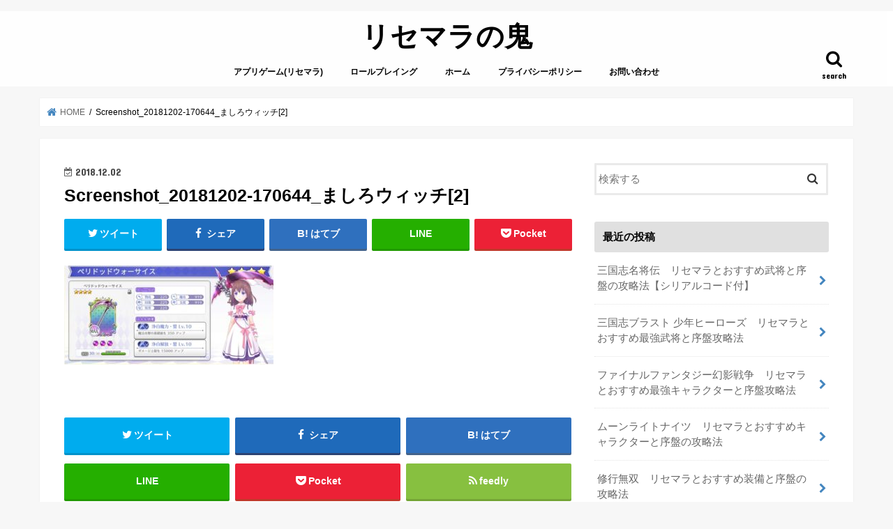

--- FILE ---
content_type: text/html; charset=UTF-8
request_url: https://goemon1018.com/%E3%81%BE%E3%81%97%E3%82%8D%E3%82%A6%E3%82%A3%E3%83%83%E3%83%81%E3%80%80%E3%83%AA%E3%82%BB%E3%83%9E%E3%83%A9%E3%81%A8%E3%81%8A%E3%81%99%E3%81%99%E3%82%81%E6%AD%A6%E5%99%A8%E3%81%A8%E3%81%8A%E3%81%99/screenshot_20181202-170644_%E3%81%BE%E3%81%97%E3%82%8D%E3%82%A6%E3%82%A3%E3%83%83%E3%83%812
body_size: 11450
content:
<!doctype html>
<!--[if lt IE 7]><html lang="ja"
	prefix="og: https://ogp.me/ns#"  class="no-js lt-ie9 lt-ie8 lt-ie7"><![endif]-->
<!--[if (IE 7)&!(IEMobile)]><html lang="ja"
	prefix="og: https://ogp.me/ns#"  class="no-js lt-ie9 lt-ie8"><![endif]-->
<!--[if (IE 8)&!(IEMobile)]><html lang="ja"
	prefix="og: https://ogp.me/ns#"  class="no-js lt-ie9"><![endif]-->
<!--[if gt IE 8]><!--> <html lang="ja"
	prefix="og: https://ogp.me/ns#"  class="no-js"><!--<![endif]-->

<head>
	<script async src="//pagead2.googlesyndication.com/pagead/js/adsbygoogle.js"></script> <script> (adsbygoogle = window.adsbygoogle || []).push({ google_ad_client: "ca-pub-2349235830920127", enable_page_level_ads: true }); </script>
	
<meta charset="utf-8">
<meta http-equiv="X-UA-Compatible" content="IE=edge">

<meta name="HandheldFriendly" content="True">
<meta name="MobileOptimized" content="320">
<meta name="viewport" content="width=device-width, initial-scale=1"/>


<link rel="pingback" href="https://goemon1018.com/xmlrpc.php">

<!--[if IE]>
<![endif]-->
<!--[if lt IE 9]>
<script src="//html5shiv.googlecode.com/svn/trunk/html5.js"></script>
<script src="//css3-mediaqueries-js.googlecode.com/svn/trunk/css3-mediaqueries.js"></script>
<![endif]-->




		<!-- All in One SEO 4.1.1.2 -->
		<title>Screenshot_20181202-170644_ましろウィッチ[2] | リセマラの鬼</title>
		<meta name="google-site-verification" content="c-jf8-awvn9lmhShqQ0ZOxX36RkhQLTixo3eSXe_JDw" />
		<meta property="og:site_name" content="リセマラの鬼 |" />
		<meta property="og:type" content="article" />
		<meta property="og:title" content="Screenshot_20181202-170644_ましろウィッチ[2] | リセマラの鬼" />
		<meta property="article:published_time" content="2018-12-02T09:59:13Z" />
		<meta property="article:modified_time" content="2018-12-02T09:59:13Z" />
		<meta name="twitter:card" content="summary" />
		<meta name="twitter:domain" content="goemon1018.com" />
		<meta name="twitter:title" content="Screenshot_20181202-170644_ましろウィッチ[2] | リセマラの鬼" />
		<meta name="google" content="nositelinkssearchbox" />
		<script type="application/ld+json" class="aioseo-schema">
			{"@context":"https:\/\/schema.org","@graph":[{"@type":"WebSite","@id":"https:\/\/goemon1018.com\/#website","url":"https:\/\/goemon1018.com\/","name":"\u30ea\u30bb\u30de\u30e9\u306e\u9b3c","publisher":{"@id":"https:\/\/goemon1018.com\/#organization"}},{"@type":"Organization","@id":"https:\/\/goemon1018.com\/#organization","name":"\u30ea\u30bb\u30de\u30e9\u306e\u9b3c","url":"https:\/\/goemon1018.com\/"},{"@type":"BreadcrumbList","@id":"https:\/\/goemon1018.com\/%e3%81%be%e3%81%97%e3%82%8d%e3%82%a6%e3%82%a3%e3%83%83%e3%83%81%e3%80%80%e3%83%aa%e3%82%bb%e3%83%9e%e3%83%a9%e3%81%a8%e3%81%8a%e3%81%99%e3%81%99%e3%82%81%e6%ad%a6%e5%99%a8%e3%81%a8%e3%81%8a%e3%81%99\/screenshot_20181202-170644_%e3%81%be%e3%81%97%e3%82%8d%e3%82%a6%e3%82%a3%e3%83%83%e3%83%812#breadcrumblist","itemListElement":[{"@type":"ListItem","@id":"https:\/\/goemon1018.com\/#listItem","position":"1","item":{"@id":"https:\/\/goemon1018.com\/#item","name":"\u30db\u30fc\u30e0","description":"\u30ea\u30bb\u30c3\u30c8\u30de\u30e9\u30bd\u30f3\u306f\u30a2\u30d7\u30ea\u30b2\u30fc\u30e0\u3067\u306f\u5f53\u305f\u308a\u524d\u3002\u7121\u8ab2\u91d1\u3067\u904a\u3076\u65b9\u306b\u306f\u7d76\u5bfe\u306b\u884c\u3063\u305f\u307b\u3046\u304c\u826f\u3044","url":"https:\/\/goemon1018.com\/"},"nextItem":"https:\/\/goemon1018.com\/%e3%81%be%e3%81%97%e3%82%8d%e3%82%a6%e3%82%a3%e3%83%83%e3%83%81%e3%80%80%e3%83%aa%e3%82%bb%e3%83%9e%e3%83%a9%e3%81%a8%e3%81%8a%e3%81%99%e3%81%99%e3%82%81%e6%ad%a6%e5%99%a8%e3%81%a8%e3%81%8a%e3%81%99\/screenshot_20181202-170644_%e3%81%be%e3%81%97%e3%82%8d%e3%82%a6%e3%82%a3%e3%83%83%e3%83%812#listItem"},{"@type":"ListItem","@id":"https:\/\/goemon1018.com\/%e3%81%be%e3%81%97%e3%82%8d%e3%82%a6%e3%82%a3%e3%83%83%e3%83%81%e3%80%80%e3%83%aa%e3%82%bb%e3%83%9e%e3%83%a9%e3%81%a8%e3%81%8a%e3%81%99%e3%81%99%e3%82%81%e6%ad%a6%e5%99%a8%e3%81%a8%e3%81%8a%e3%81%99\/screenshot_20181202-170644_%e3%81%be%e3%81%97%e3%82%8d%e3%82%a6%e3%82%a3%e3%83%83%e3%83%812#listItem","position":"2","item":{"@id":"https:\/\/goemon1018.com\/%e3%81%be%e3%81%97%e3%82%8d%e3%82%a6%e3%82%a3%e3%83%83%e3%83%81%e3%80%80%e3%83%aa%e3%82%bb%e3%83%9e%e3%83%a9%e3%81%a8%e3%81%8a%e3%81%99%e3%81%99%e3%82%81%e6%ad%a6%e5%99%a8%e3%81%a8%e3%81%8a%e3%81%99\/screenshot_20181202-170644_%e3%81%be%e3%81%97%e3%82%8d%e3%82%a6%e3%82%a3%e3%83%83%e3%83%812#item","name":"Screenshot_20181202-170644_\u307e\u3057\u308d\u30a6\u30a3\u30c3\u30c1[2]","url":"https:\/\/goemon1018.com\/%e3%81%be%e3%81%97%e3%82%8d%e3%82%a6%e3%82%a3%e3%83%83%e3%83%81%e3%80%80%e3%83%aa%e3%82%bb%e3%83%9e%e3%83%a9%e3%81%a8%e3%81%8a%e3%81%99%e3%81%99%e3%82%81%e6%ad%a6%e5%99%a8%e3%81%a8%e3%81%8a%e3%81%99\/screenshot_20181202-170644_%e3%81%be%e3%81%97%e3%82%8d%e3%82%a6%e3%82%a3%e3%83%83%e3%83%812"},"previousItem":"https:\/\/goemon1018.com\/#listItem"}]},{"@type":"Person","@id":"https:\/\/goemon1018.com\/author\/goemon1018#author","url":"https:\/\/goemon1018.com\/author\/goemon1018","name":"goemon1018","image":{"@type":"ImageObject","@id":"https:\/\/goemon1018.com\/%e3%81%be%e3%81%97%e3%82%8d%e3%82%a6%e3%82%a3%e3%83%83%e3%83%81%e3%80%80%e3%83%aa%e3%82%bb%e3%83%9e%e3%83%a9%e3%81%a8%e3%81%8a%e3%81%99%e3%81%99%e3%82%81%e6%ad%a6%e5%99%a8%e3%81%a8%e3%81%8a%e3%81%99\/screenshot_20181202-170644_%e3%81%be%e3%81%97%e3%82%8d%e3%82%a6%e3%82%a3%e3%83%83%e3%83%812#authorImage","url":"https:\/\/secure.gravatar.com\/avatar\/8478ea08de3b59bfa345a1cba756a619?s=96&d=mm&r=g","width":"96","height":"96","caption":"goemon1018"}},{"@type":"ItemPage","@id":"https:\/\/goemon1018.com\/%e3%81%be%e3%81%97%e3%82%8d%e3%82%a6%e3%82%a3%e3%83%83%e3%83%81%e3%80%80%e3%83%aa%e3%82%bb%e3%83%9e%e3%83%a9%e3%81%a8%e3%81%8a%e3%81%99%e3%81%99%e3%82%81%e6%ad%a6%e5%99%a8%e3%81%a8%e3%81%8a%e3%81%99\/screenshot_20181202-170644_%e3%81%be%e3%81%97%e3%82%8d%e3%82%a6%e3%82%a3%e3%83%83%e3%83%812#itempage","url":"https:\/\/goemon1018.com\/%e3%81%be%e3%81%97%e3%82%8d%e3%82%a6%e3%82%a3%e3%83%83%e3%83%81%e3%80%80%e3%83%aa%e3%82%bb%e3%83%9e%e3%83%a9%e3%81%a8%e3%81%8a%e3%81%99%e3%81%99%e3%82%81%e6%ad%a6%e5%99%a8%e3%81%a8%e3%81%8a%e3%81%99\/screenshot_20181202-170644_%e3%81%be%e3%81%97%e3%82%8d%e3%82%a6%e3%82%a3%e3%83%83%e3%83%812","name":"Screenshot_20181202-170644_\u307e\u3057\u308d\u30a6\u30a3\u30c3\u30c1[2] | \u30ea\u30bb\u30de\u30e9\u306e\u9b3c","inLanguage":"ja","isPartOf":{"@id":"https:\/\/goemon1018.com\/#website"},"breadcrumb":{"@id":"https:\/\/goemon1018.com\/%e3%81%be%e3%81%97%e3%82%8d%e3%82%a6%e3%82%a3%e3%83%83%e3%83%81%e3%80%80%e3%83%aa%e3%82%bb%e3%83%9e%e3%83%a9%e3%81%a8%e3%81%8a%e3%81%99%e3%81%99%e3%82%81%e6%ad%a6%e5%99%a8%e3%81%a8%e3%81%8a%e3%81%99\/screenshot_20181202-170644_%e3%81%be%e3%81%97%e3%82%8d%e3%82%a6%e3%82%a3%e3%83%83%e3%83%812#breadcrumblist"},"author":"https:\/\/goemon1018.com\/%e3%81%be%e3%81%97%e3%82%8d%e3%82%a6%e3%82%a3%e3%83%83%e3%83%81%e3%80%80%e3%83%aa%e3%82%bb%e3%83%9e%e3%83%a9%e3%81%a8%e3%81%8a%e3%81%99%e3%81%99%e3%82%81%e6%ad%a6%e5%99%a8%e3%81%a8%e3%81%8a%e3%81%99\/screenshot_20181202-170644_%e3%81%be%e3%81%97%e3%82%8d%e3%82%a6%e3%82%a3%e3%83%83%e3%83%812#author","creator":"https:\/\/goemon1018.com\/%e3%81%be%e3%81%97%e3%82%8d%e3%82%a6%e3%82%a3%e3%83%83%e3%83%81%e3%80%80%e3%83%aa%e3%82%bb%e3%83%9e%e3%83%a9%e3%81%a8%e3%81%8a%e3%81%99%e3%81%99%e3%82%81%e6%ad%a6%e5%99%a8%e3%81%a8%e3%81%8a%e3%81%99\/screenshot_20181202-170644_%e3%81%be%e3%81%97%e3%82%8d%e3%82%a6%e3%82%a3%e3%83%83%e3%83%812#author","datePublished":"2018-12-02T09:59:13+09:00","dateModified":"2018-12-02T09:59:13+09:00"}]}
		</script>
		<script type="text/javascript" >
			window.ga=window.ga||function(){(ga.q=ga.q||[]).push(arguments)};ga.l=+new Date;
			ga('create', "UA-111793370-1", 'auto');
			ga('send', 'pageview');
		</script>
		<script async src="https://www.google-analytics.com/analytics.js"></script>
		<!-- All in One SEO -->

<link rel='dns-prefetch' href='//ajax.googleapis.com' />
<link rel='dns-prefetch' href='//fonts.googleapis.com' />
<link rel='dns-prefetch' href='//maxcdn.bootstrapcdn.com' />
<link rel='dns-prefetch' href='//s.w.org' />
<link rel="alternate" type="application/rss+xml" title="リセマラの鬼 &raquo; フィード" href="https://goemon1018.com/feed" />
<link rel="alternate" type="application/rss+xml" title="リセマラの鬼 &raquo; コメントフィード" href="https://goemon1018.com/comments/feed" />
<link rel="alternate" type="application/rss+xml" title="リセマラの鬼 &raquo; Screenshot_20181202-170644_ましろウィッチ[2] のコメントのフィード" href="https://goemon1018.com/%e3%81%be%e3%81%97%e3%82%8d%e3%82%a6%e3%82%a3%e3%83%83%e3%83%81%e3%80%80%e3%83%aa%e3%82%bb%e3%83%9e%e3%83%a9%e3%81%a8%e3%81%8a%e3%81%99%e3%81%99%e3%82%81%e6%ad%a6%e5%99%a8%e3%81%a8%e3%81%8a%e3%81%99/screenshot_20181202-170644_%e3%81%be%e3%81%97%e3%82%8d%e3%82%a6%e3%82%a3%e3%83%83%e3%83%812/feed" />
		<script type="text/javascript">
			window._wpemojiSettings = {"baseUrl":"https:\/\/s.w.org\/images\/core\/emoji\/13.0.1\/72x72\/","ext":".png","svgUrl":"https:\/\/s.w.org\/images\/core\/emoji\/13.0.1\/svg\/","svgExt":".svg","source":{"concatemoji":"https:\/\/goemon1018.com\/wp-includes\/js\/wp-emoji-release.min.js"}};
			!function(e,a,t){var n,r,o,i=a.createElement("canvas"),p=i.getContext&&i.getContext("2d");function s(e,t){var a=String.fromCharCode;p.clearRect(0,0,i.width,i.height),p.fillText(a.apply(this,e),0,0);e=i.toDataURL();return p.clearRect(0,0,i.width,i.height),p.fillText(a.apply(this,t),0,0),e===i.toDataURL()}function c(e){var t=a.createElement("script");t.src=e,t.defer=t.type="text/javascript",a.getElementsByTagName("head")[0].appendChild(t)}for(o=Array("flag","emoji"),t.supports={everything:!0,everythingExceptFlag:!0},r=0;r<o.length;r++)t.supports[o[r]]=function(e){if(!p||!p.fillText)return!1;switch(p.textBaseline="top",p.font="600 32px Arial",e){case"flag":return s([127987,65039,8205,9895,65039],[127987,65039,8203,9895,65039])?!1:!s([55356,56826,55356,56819],[55356,56826,8203,55356,56819])&&!s([55356,57332,56128,56423,56128,56418,56128,56421,56128,56430,56128,56423,56128,56447],[55356,57332,8203,56128,56423,8203,56128,56418,8203,56128,56421,8203,56128,56430,8203,56128,56423,8203,56128,56447]);case"emoji":return!s([55357,56424,8205,55356,57212],[55357,56424,8203,55356,57212])}return!1}(o[r]),t.supports.everything=t.supports.everything&&t.supports[o[r]],"flag"!==o[r]&&(t.supports.everythingExceptFlag=t.supports.everythingExceptFlag&&t.supports[o[r]]);t.supports.everythingExceptFlag=t.supports.everythingExceptFlag&&!t.supports.flag,t.DOMReady=!1,t.readyCallback=function(){t.DOMReady=!0},t.supports.everything||(n=function(){t.readyCallback()},a.addEventListener?(a.addEventListener("DOMContentLoaded",n,!1),e.addEventListener("load",n,!1)):(e.attachEvent("onload",n),a.attachEvent("onreadystatechange",function(){"complete"===a.readyState&&t.readyCallback()})),(n=t.source||{}).concatemoji?c(n.concatemoji):n.wpemoji&&n.twemoji&&(c(n.twemoji),c(n.wpemoji)))}(window,document,window._wpemojiSettings);
		</script>
		<style type="text/css">
img.wp-smiley,
img.emoji {
	display: inline !important;
	border: none !important;
	box-shadow: none !important;
	height: 1em !important;
	width: 1em !important;
	margin: 0 .07em !important;
	vertical-align: -0.1em !important;
	background: none !important;
	padding: 0 !important;
}
</style>
	<link rel='stylesheet' id='wp-block-library-css'  href='https://goemon1018.com/wp-includes/css/dist/block-library/style.min.css' type='text/css' media='all' />
<link rel='stylesheet' id='contact-form-7-css'  href='https://goemon1018.com/wp-content/plugins/contact-form-7/includes/css/styles.css' type='text/css' media='all' />
<link rel='stylesheet' id='pz-linkcard-css'  href='//goemon1018.com/wp-content/uploads/pz-linkcard/style.css' type='text/css' media='all' />
<link rel='stylesheet' id='toc-screen-css'  href='https://goemon1018.com/wp-content/plugins/table-of-contents-plus/screen.min.css' type='text/css' media='all' />
<link rel='stylesheet' id='style-css'  href='https://goemon1018.com/wp-content/themes/jstork/style.css' type='text/css' media='all' />
<link rel='stylesheet' id='child-style-css'  href='https://goemon1018.com/wp-content/themes/jstork_custom/style.css' type='text/css' media='all' />
<link rel='stylesheet' id='slick-css'  href='https://goemon1018.com/wp-content/themes/jstork/library/css/slick.css' type='text/css' media='all' />
<link rel='stylesheet' id='shortcode-css'  href='https://goemon1018.com/wp-content/themes/jstork/library/css/shortcode.css' type='text/css' media='all' />
<link rel='stylesheet' id='gf_Concert-css'  href='//fonts.googleapis.com/css?family=Concert+One' type='text/css' media='all' />
<link rel='stylesheet' id='gf_Lato-css'  href='//fonts.googleapis.com/css?family=Lato' type='text/css' media='all' />
<link rel='stylesheet' id='fontawesome-css'  href='//maxcdn.bootstrapcdn.com/font-awesome/4.7.0/css/font-awesome.min.css' type='text/css' media='all' />
<link rel='stylesheet' id='remodal-css'  href='https://goemon1018.com/wp-content/themes/jstork/library/css/remodal.css' type='text/css' media='all' />
<link rel='stylesheet' id='animate-css'  href='https://goemon1018.com/wp-content/themes/jstork/library/css/animate.min.css' type='text/css' media='all' />
<script type='text/javascript' src='//ajax.googleapis.com/ajax/libs/jquery/1.12.4/jquery.min.js' id='jquery-js'></script>
<link rel="https://api.w.org/" href="https://goemon1018.com/wp-json/" /><link rel="alternate" type="application/json" href="https://goemon1018.com/wp-json/wp/v2/media/1230" /><link rel="EditURI" type="application/rsd+xml" title="RSD" href="https://goemon1018.com/xmlrpc.php?rsd" />
<link rel="wlwmanifest" type="application/wlwmanifest+xml" href="https://goemon1018.com/wp-includes/wlwmanifest.xml" /> 

<link rel='shortlink' href='https://goemon1018.com/?p=1230' />
<link rel="alternate" type="application/json+oembed" href="https://goemon1018.com/wp-json/oembed/1.0/embed?url=https%3A%2F%2Fgoemon1018.com%2F%25e3%2581%25be%25e3%2581%2597%25e3%2582%258d%25e3%2582%25a6%25e3%2582%25a3%25e3%2583%2583%25e3%2583%2581%25e3%2580%2580%25e3%2583%25aa%25e3%2582%25bb%25e3%2583%259e%25e3%2583%25a9%25e3%2581%25a8%25e3%2581%258a%25e3%2581%2599%25e3%2581%2599%25e3%2582%2581%25e6%25ad%25a6%25e5%2599%25a8%25e3%2581%25a8%25e3%2581%258a%25e3%2581%2599%2Fscreenshot_20181202-170644_%25e3%2581%25be%25e3%2581%2597%25e3%2582%258d%25e3%2582%25a6%25e3%2582%25a3%25e3%2583%2583%25e3%2583%25812" />
<link rel="alternate" type="text/xml+oembed" href="https://goemon1018.com/wp-json/oembed/1.0/embed?url=https%3A%2F%2Fgoemon1018.com%2F%25e3%2581%25be%25e3%2581%2597%25e3%2582%258d%25e3%2582%25a6%25e3%2582%25a3%25e3%2583%2583%25e3%2583%2581%25e3%2580%2580%25e3%2583%25aa%25e3%2582%25bb%25e3%2583%259e%25e3%2583%25a9%25e3%2581%25a8%25e3%2581%258a%25e3%2581%2599%25e3%2581%2599%25e3%2582%2581%25e6%25ad%25a6%25e5%2599%25a8%25e3%2581%25a8%25e3%2581%258a%25e3%2581%2599%2Fscreenshot_20181202-170644_%25e3%2581%25be%25e3%2581%2597%25e3%2582%258d%25e3%2582%25a6%25e3%2582%25a3%25e3%2583%2583%25e3%2583%25812&#038;format=xml" />
<style type="text/css">
body{color: #000000;}
a, #breadcrumb li.bc_homelink a::before, .authorbox .author_sns li a::before{color: #4486bf;}
a:hover{color: #d6551d;}
.article-footer .post-categories li a,.article-footer .tags a,.accordionBtn{  background: #4486bf;  border-color: #4486bf;}
.article-footer .tags a{color:#4486bf; background: none;}
.article-footer .post-categories li a:hover,.article-footer .tags a:hover,.accordionBtn.active{ background:#d6551d;  border-color:#d6551d;}
input[type="text"],input[type="password"],input[type="datetime"],input[type="datetime-local"],input[type="date"],input[type="month"],input[type="time"],input[type="week"],input[type="number"],input[type="email"],input[type="url"],input[type="search"],input[type="tel"],input[type="color"],select,textarea,.field { background-color: #ffffff;}
.header{color: #000000;}
.bgfull .header,.header.bg,.header #inner-header,.menu-sp{background: #ffffff;}
#logo a{color: #000000;}
#g_nav .nav li a,.nav_btn,.menu-sp a,.menu-sp a,.menu-sp > ul:after{color: #000000;}
#logo a:hover,#g_nav .nav li a:hover,.nav_btn:hover{color:#000000;}
@media only screen and (min-width: 768px) {
.nav > li > a:after{background: #000000;}
.nav ul {background: #666666;}
#g_nav .nav li ul.sub-menu li a{color: #f7f7f7;}
}
@media only screen and (max-width: 1165px) {
.site_description{background: #ffffff; color: #000000;}
}
#inner-content, #breadcrumb, .entry-content blockquote:before, .entry-content blockquote:after{background: #ffffff}
.top-post-list .post-list:before{background: #4486bf;}
.widget li a:after{color: #4486bf;}
.entry-content h2,.widgettitle,.accordion::before{background: #e0e0e0; color: #000000;}
.entry-content h3{border-color: #e0e0e0;}
.h_boader .entry-content h2{border-color: #e0e0e0; color: #000000;}
.h_balloon .entry-content h2:after{border-top-color: #e0e0e0;}
.entry-content ul li:before{ background: #e0e0e0;}
.entry-content ol li:before{ background: #e0e0e0;}
.post-list-card .post-list .eyecatch .cat-name,.top-post-list .post-list .eyecatch .cat-name,.byline .cat-name,.single .authorbox .author-newpost li .cat-name,.related-box li .cat-name,.carouselwrap .cat-name,.eyecatch .cat-name{background: #fcf04b; color:  #444444;}
ul.wpp-list li a:before{background: #e0e0e0; color: #000000;}
.readmore a{border:1px solid #4486bf;color:#4486bf;}
.readmore a:hover{background:#4486bf;color:#fff;}
.btn-wrap a{background: #4486bf;border: 1px solid #4486bf;}
.btn-wrap a:hover{background: #d6551d;border-color: #d6551d;}
.btn-wrap.simple a{border:1px solid #4486bf;color:#4486bf;}
.btn-wrap.simple a:hover{background:#4486bf;}
.blue-btn, .comment-reply-link, #submit { background-color: #4486bf; }
.blue-btn:hover, .comment-reply-link:hover, #submit:hover, .blue-btn:focus, .comment-reply-link:focus, #submit:focus {background-color: #d6551d; }
#sidebar1{color: #444444;}
.widget:not(.widget_text) a{color:#666666;}
.widget:not(.widget_text) a:hover{color:#999999;}
.bgfull #footer-top,#footer-top .inner,.cta-inner{background-color: #666666; color: #000000;}
.footer a,#footer-top a{color: #f7f7f7;}
#footer-top .widgettitle{color: #000000;}
.bgfull .footer,.footer.bg,.footer .inner {background-color: #666666;color: #000000;}
.footer-links li a:before{ color: #ffffff;}
.pagination a, .pagination span,.page-links a{border-color: #4486bf; color: #4486bf;}
.pagination .current,.pagination .current:hover,.page-links ul > li > span{background-color: #4486bf; border-color: #4486bf;}
.pagination a:hover, .pagination a:focus,.page-links a:hover, .page-links a:focus{background-color: #4486bf; color: #fff;}
</style>
</head>

<body data-rsssl=1 class="attachment attachment-template-default single single-attachment postid-1230 attachmentid-1230 attachment-jpeg bg pannavi_on h_default sidebarright undo_off">
<div id="container" class="  ">

<header class="header animated fadeIn bg headercenter" role="banner">
<div id="inner-header" class="wrap cf">
<div id="logo" class="gf fs_l">
<p class="h1 text"><a href="https://goemon1018.com">リセマラの鬼</a></p>
</div>

<nav id="g_nav" role="navigation">
<a href="#searchbox" data-remodal-target="searchbox" class="nav_btn search_btn"><span class="text gf">search</span></a>

<ul id="menu-%e3%83%a1%e3%82%a4%e3%83%b3%e3%83%a1%e3%83%8b%e3%83%a5%e3%83%bc" class="nav top-nav cf"><li id="menu-item-413" class="menu-item menu-item-type-taxonomy menu-item-object-category menu-item-413"><a href="https://goemon1018.com/category/%e3%82%a2%e3%83%97%e3%83%aa%e3%82%b2%e3%83%bc%e3%83%a0%e3%83%aa%e3%82%bb%e3%83%9e%e3%83%a9">アプリゲーム(リセマラ)</a></li>
<li id="menu-item-414" class="menu-item menu-item-type-taxonomy menu-item-object-category menu-item-414"><a href="https://goemon1018.com/category/%e3%82%a2%e3%83%97%e3%83%aa%e3%82%b2%e3%83%bc%e3%83%a0%e3%83%aa%e3%82%bb%e3%83%9e%e3%83%a9/roleplaying">ロールプレイング</a></li>
<li id="menu-item-412" class="menu-item menu-item-type-custom menu-item-object-custom menu-item-home menu-item-412"><a href="https://goemon1018.com">ホーム</a></li>
<li id="menu-item-417" class="menu-item menu-item-type-post_type menu-item-object-page menu-item-417"><a href="https://goemon1018.com/%e3%83%97%e3%83%a9%e3%82%a4%e3%83%90%e3%82%b7%e3%83%bc%e3%83%9d%e3%83%aa%e3%82%b7%e3%83%bc">プライバシーポリシー</a></li>
<li id="menu-item-418" class="menu-item menu-item-type-post_type menu-item-object-page menu-item-418"><a href="https://goemon1018.com/%e3%81%8a%e5%95%8f%e3%81%84%e5%90%88%e3%82%8f%e3%81%9b">お問い合わせ</a></li>
</ul></nav>

<a href="#spnavi" data-remodal-target="spnavi" class="nav_btn"><span class="text gf">menu</span></a>


</div>
</header>


<div class="remodal" data-remodal-id="spnavi" data-remodal-options="hashTracking:false">
<button data-remodal-action="close" class="remodal-close"><span class="text gf">CLOSE</span></button>
<ul id="menu-%e3%83%a1%e3%82%a4%e3%83%b3%e3%83%a1%e3%83%8b%e3%83%a5%e3%83%bc-1" class="sp_g_nav nav top-nav cf"><li class="menu-item menu-item-type-taxonomy menu-item-object-category menu-item-413"><a href="https://goemon1018.com/category/%e3%82%a2%e3%83%97%e3%83%aa%e3%82%b2%e3%83%bc%e3%83%a0%e3%83%aa%e3%82%bb%e3%83%9e%e3%83%a9">アプリゲーム(リセマラ)</a></li>
<li class="menu-item menu-item-type-taxonomy menu-item-object-category menu-item-414"><a href="https://goemon1018.com/category/%e3%82%a2%e3%83%97%e3%83%aa%e3%82%b2%e3%83%bc%e3%83%a0%e3%83%aa%e3%82%bb%e3%83%9e%e3%83%a9/roleplaying">ロールプレイング</a></li>
<li class="menu-item menu-item-type-custom menu-item-object-custom menu-item-home menu-item-412"><a href="https://goemon1018.com">ホーム</a></li>
<li class="menu-item menu-item-type-post_type menu-item-object-page menu-item-417"><a href="https://goemon1018.com/%e3%83%97%e3%83%a9%e3%82%a4%e3%83%90%e3%82%b7%e3%83%bc%e3%83%9d%e3%83%aa%e3%82%b7%e3%83%bc">プライバシーポリシー</a></li>
<li class="menu-item menu-item-type-post_type menu-item-object-page menu-item-418"><a href="https://goemon1018.com/%e3%81%8a%e5%95%8f%e3%81%84%e5%90%88%e3%82%8f%e3%81%9b">お問い合わせ</a></li>
</ul><button data-remodal-action="close" class="remodal-close"><span class="text gf">CLOSE</span></button>
</div>



<div class="remodal searchbox" data-remodal-id="searchbox" data-remodal-options="hashTracking:false">
<div class="search cf"><dl><dt>キーワードで記事を検索</dt><dd><form role="search" method="get" id="searchform" class="searchform cf" action="https://goemon1018.com/" >
		<input type="search" placeholder="検索する" value="" name="s" id="s" />
		<button type="submit" id="searchsubmit" ><i class="fa fa-search"></i></button>
		</form></dd></dl></div>
<button data-remodal-action="close" class="remodal-close"><span class="text gf">CLOSE</span></button>
</div>








<div id="breadcrumb" class="breadcrumb inner wrap cf"><ul itemscope itemtype="http://schema.org/BreadcrumbList"><li itemprop="itemListElement" itemscope itemtype="http://schema.org/ListItem" class="bc_homelink"><a itemprop="item" href="https://goemon1018.com/"><span itemprop="name"> HOME</span></a><meta itemprop="position" content="1" /></li><li itemprop="itemListElement" itemscope itemtype="http://schema.org/ListItem" class="bc_posttitle"><span itemprop="name">Screenshot_20181202-170644_ましろウィッチ[2]</span><meta itemprop="position" content="3" /></li></ul></div>
<div id="content">
<div id="inner-content" class="wrap cf">

<main id="main" class="m-all t-all d-5of7 cf" role="main">
<article id="post-1230" class="post-1230 attachment type-attachment status-inherit hentry article cf" role="article">
<header class="article-header entry-header">
<p class="byline entry-meta vcard cf">
<time class="date gf entry-date updated"  datetime="2018-12-02">2018.12.02</time>

<span class="writer name author"><span class="fn">goemon1018</span></span>
</p>

<h1 class="entry-title single-title" itemprop="headline" rel="bookmark">Screenshot_20181202-170644_ましろウィッチ[2]</h1>

<div class="share short">
<div class="sns">
<ul class="cf">

<li class="twitter"> 
<a target="blank" href="//twitter.com/intent/tweet?url=https%3A%2F%2Fgoemon1018.com%2F%25e3%2581%25be%25e3%2581%2597%25e3%2582%258d%25e3%2582%25a6%25e3%2582%25a3%25e3%2583%2583%25e3%2583%2581%25e3%2580%2580%25e3%2583%25aa%25e3%2582%25bb%25e3%2583%259e%25e3%2583%25a9%25e3%2581%25a8%25e3%2581%258a%25e3%2581%2599%25e3%2581%2599%25e3%2582%2581%25e6%25ad%25a6%25e5%2599%25a8%25e3%2581%25a8%25e3%2581%258a%25e3%2581%2599%2Fscreenshot_20181202-170644_%25e3%2581%25be%25e3%2581%2597%25e3%2582%258d%25e3%2582%25a6%25e3%2582%25a3%25e3%2583%2583%25e3%2583%25812&text=Screenshot_20181202-170644_%E3%81%BE%E3%81%97%E3%82%8D%E3%82%A6%E3%82%A3%E3%83%83%E3%83%81%5B2%5D&tw_p=tweetbutton" onclick="window.open(this.href, 'tweetwindow', 'width=550, height=450,personalbar=0,toolbar=0,scrollbars=1,resizable=1'); return false;"><i class="fa fa-twitter"></i><span class="text">ツイート</span><span class="count"></span></a>
</li>

<li class="facebook">
<a href="//www.facebook.com/sharer.php?src=bm&u=https%3A%2F%2Fgoemon1018.com%2F%25e3%2581%25be%25e3%2581%2597%25e3%2582%258d%25e3%2582%25a6%25e3%2582%25a3%25e3%2583%2583%25e3%2583%2581%25e3%2580%2580%25e3%2583%25aa%25e3%2582%25bb%25e3%2583%259e%25e3%2583%25a9%25e3%2581%25a8%25e3%2581%258a%25e3%2581%2599%25e3%2581%2599%25e3%2582%2581%25e6%25ad%25a6%25e5%2599%25a8%25e3%2581%25a8%25e3%2581%258a%25e3%2581%2599%2Fscreenshot_20181202-170644_%25e3%2581%25be%25e3%2581%2597%25e3%2582%258d%25e3%2582%25a6%25e3%2582%25a3%25e3%2583%2583%25e3%2583%25812&t=Screenshot_20181202-170644_%E3%81%BE%E3%81%97%E3%82%8D%E3%82%A6%E3%82%A3%E3%83%83%E3%83%81%5B2%5D" onclick="javascript:window.open(this.href, '', 'menubar=no,toolbar=no,resizable=yes,scrollbars=yes,height=300,width=600');return false;"><i class="fa fa-facebook"></i>
<span class="text">シェア</span><span class="count"></span></a>
</li>

<li class="hatebu">       
<a href="//b.hatena.ne.jp/add?mode=confirm&url=https://goemon1018.com/%e3%81%be%e3%81%97%e3%82%8d%e3%82%a6%e3%82%a3%e3%83%83%e3%83%81%e3%80%80%e3%83%aa%e3%82%bb%e3%83%9e%e3%83%a9%e3%81%a8%e3%81%8a%e3%81%99%e3%81%99%e3%82%81%e6%ad%a6%e5%99%a8%e3%81%a8%e3%81%8a%e3%81%99/screenshot_20181202-170644_%e3%81%be%e3%81%97%e3%82%8d%e3%82%a6%e3%82%a3%e3%83%83%e3%83%812&title=Screenshot_20181202-170644_%E3%81%BE%E3%81%97%E3%82%8D%E3%82%A6%E3%82%A3%E3%83%83%E3%83%81%5B2%5D" onclick="window.open(this.href, 'HBwindow', 'width=600, height=400, menubar=no, toolbar=no, scrollbars=yes'); return false;" target="_blank"><span class="text">はてブ</span><span class="count"></span></a>
</li>

<li class="line">
<a href="//line.me/R/msg/text/?Screenshot_20181202-170644_%E3%81%BE%E3%81%97%E3%82%8D%E3%82%A6%E3%82%A3%E3%83%83%E3%83%81%5B2%5D%0Ahttps%3A%2F%2Fgoemon1018.com%2F%25e3%2581%25be%25e3%2581%2597%25e3%2582%258d%25e3%2582%25a6%25e3%2582%25a3%25e3%2583%2583%25e3%2583%2581%25e3%2580%2580%25e3%2583%25aa%25e3%2582%25bb%25e3%2583%259e%25e3%2583%25a9%25e3%2581%25a8%25e3%2581%258a%25e3%2581%2599%25e3%2581%2599%25e3%2582%2581%25e6%25ad%25a6%25e5%2599%25a8%25e3%2581%25a8%25e3%2581%258a%25e3%2581%2599%2Fscreenshot_20181202-170644_%25e3%2581%25be%25e3%2581%2597%25e3%2582%258d%25e3%2582%25a6%25e3%2582%25a3%25e3%2583%2583%25e3%2583%25812" target="_blank"><span>LINE</span></a>
</li>

<li class="pocket">
<a href="//getpocket.com/edit?url=https://goemon1018.com/%e3%81%be%e3%81%97%e3%82%8d%e3%82%a6%e3%82%a3%e3%83%83%e3%83%81%e3%80%80%e3%83%aa%e3%82%bb%e3%83%9e%e3%83%a9%e3%81%a8%e3%81%8a%e3%81%99%e3%81%99%e3%82%81%e6%ad%a6%e5%99%a8%e3%81%a8%e3%81%8a%e3%81%99/screenshot_20181202-170644_%e3%81%be%e3%81%97%e3%82%8d%e3%82%a6%e3%82%a3%e3%83%83%e3%83%812&title=Screenshot_20181202-170644_ましろウィッチ[2]" onclick="window.open(this.href, 'FBwindow', 'width=550, height=350, menubar=no, toolbar=no, scrollbars=yes'); return false;"><i class="fa fa-get-pocket"></i><span class="text">Pocket</span><span class="count"></span></a></li>

</ul>
</div> 
</div></header>



<section class="entry-content cf">


<p class="attachment"><a href='https://goemon1018.com/wp-content/uploads/2018/12/Screenshot_20181202-170644_ましろウィッチ2.jpg'><img width="300" height="142" src="https://goemon1018.com/wp-content/uploads/2018/12/Screenshot_20181202-170644_ましろウィッチ2-300x142.jpg" class="attachment-medium size-medium" alt="" loading="lazy" srcset="https://goemon1018.com/wp-content/uploads/2018/12/Screenshot_20181202-170644_ましろウィッチ2-300x142.jpg 300w, https://goemon1018.com/wp-content/uploads/2018/12/Screenshot_20181202-170644_ましろウィッチ2-768x363.jpg 768w, https://goemon1018.com/wp-content/uploads/2018/12/Screenshot_20181202-170644_ましろウィッチ2.jpg 825w" sizes="(max-width: 300px) 100vw, 300px" /></a></p>


</section>






<div class="sharewrap wow animated fadeIn" data-wow-delay="0.5s">

<div class="share">
<div class="sns">
<ul class="cf">

<li class="twitter"> 
<a target="blank" href="//twitter.com/intent/tweet?url=https%3A%2F%2Fgoemon1018.com%2F%25e3%2581%25be%25e3%2581%2597%25e3%2582%258d%25e3%2582%25a6%25e3%2582%25a3%25e3%2583%2583%25e3%2583%2581%25e3%2580%2580%25e3%2583%25aa%25e3%2582%25bb%25e3%2583%259e%25e3%2583%25a9%25e3%2581%25a8%25e3%2581%258a%25e3%2581%2599%25e3%2581%2599%25e3%2582%2581%25e6%25ad%25a6%25e5%2599%25a8%25e3%2581%25a8%25e3%2581%258a%25e3%2581%2599%2Fscreenshot_20181202-170644_%25e3%2581%25be%25e3%2581%2597%25e3%2582%258d%25e3%2582%25a6%25e3%2582%25a3%25e3%2583%2583%25e3%2583%25812&text=Screenshot_20181202-170644_%E3%81%BE%E3%81%97%E3%82%8D%E3%82%A6%E3%82%A3%E3%83%83%E3%83%81%5B2%5D&tw_p=tweetbutton" onclick="window.open(this.href, 'tweetwindow', 'width=550, height=450,personalbar=0,toolbar=0,scrollbars=1,resizable=1'); return false;"><i class="fa fa-twitter"></i><span class="text">ツイート</span><span class="count"></span></a>
</li>

<li class="facebook">
<a href="//www.facebook.com/sharer.php?src=bm&u=https%3A%2F%2Fgoemon1018.com%2F%25e3%2581%25be%25e3%2581%2597%25e3%2582%258d%25e3%2582%25a6%25e3%2582%25a3%25e3%2583%2583%25e3%2583%2581%25e3%2580%2580%25e3%2583%25aa%25e3%2582%25bb%25e3%2583%259e%25e3%2583%25a9%25e3%2581%25a8%25e3%2581%258a%25e3%2581%2599%25e3%2581%2599%25e3%2582%2581%25e6%25ad%25a6%25e5%2599%25a8%25e3%2581%25a8%25e3%2581%258a%25e3%2581%2599%2Fscreenshot_20181202-170644_%25e3%2581%25be%25e3%2581%2597%25e3%2582%258d%25e3%2582%25a6%25e3%2582%25a3%25e3%2583%2583%25e3%2583%25812&t=Screenshot_20181202-170644_%E3%81%BE%E3%81%97%E3%82%8D%E3%82%A6%E3%82%A3%E3%83%83%E3%83%81%5B2%5D" onclick="javascript:window.open(this.href, '', 'menubar=no,toolbar=no,resizable=yes,scrollbars=yes,height=300,width=600');return false;"><i class="fa fa-facebook"></i>
<span class="text">シェア</span><span class="count"></span></a>
</li>

<li class="hatebu">       
<a href="//b.hatena.ne.jp/add?mode=confirm&url=https://goemon1018.com/%e3%81%be%e3%81%97%e3%82%8d%e3%82%a6%e3%82%a3%e3%83%83%e3%83%81%e3%80%80%e3%83%aa%e3%82%bb%e3%83%9e%e3%83%a9%e3%81%a8%e3%81%8a%e3%81%99%e3%81%99%e3%82%81%e6%ad%a6%e5%99%a8%e3%81%a8%e3%81%8a%e3%81%99/screenshot_20181202-170644_%e3%81%be%e3%81%97%e3%82%8d%e3%82%a6%e3%82%a3%e3%83%83%e3%83%812&title=Screenshot_20181202-170644_%E3%81%BE%E3%81%97%E3%82%8D%E3%82%A6%E3%82%A3%E3%83%83%E3%83%81%5B2%5D" onclick="window.open(this.href, 'HBwindow', 'width=600, height=400, menubar=no, toolbar=no, scrollbars=yes'); return false;" target="_blank"><span class="text">はてブ</span><span class="count"></span></a>
</li>

<li class="line">
<a href="//line.me/R/msg/text/?Screenshot_20181202-170644_%E3%81%BE%E3%81%97%E3%82%8D%E3%82%A6%E3%82%A3%E3%83%83%E3%83%81%5B2%5D%0Ahttps%3A%2F%2Fgoemon1018.com%2F%25e3%2581%25be%25e3%2581%2597%25e3%2582%258d%25e3%2582%25a6%25e3%2582%25a3%25e3%2583%2583%25e3%2583%2581%25e3%2580%2580%25e3%2583%25aa%25e3%2582%25bb%25e3%2583%259e%25e3%2583%25a9%25e3%2581%25a8%25e3%2581%258a%25e3%2581%2599%25e3%2581%2599%25e3%2582%2581%25e6%25ad%25a6%25e5%2599%25a8%25e3%2581%25a8%25e3%2581%258a%25e3%2581%2599%2Fscreenshot_20181202-170644_%25e3%2581%25be%25e3%2581%2597%25e3%2582%258d%25e3%2582%25a6%25e3%2582%25a3%25e3%2583%2583%25e3%2583%25812" target="_blank"><span>LINE</span></a>
</li>

<li class="pocket">
<a href="//getpocket.com/edit?url=https://goemon1018.com/%e3%81%be%e3%81%97%e3%82%8d%e3%82%a6%e3%82%a3%e3%83%83%e3%83%81%e3%80%80%e3%83%aa%e3%82%bb%e3%83%9e%e3%83%a9%e3%81%a8%e3%81%8a%e3%81%99%e3%81%99%e3%82%81%e6%ad%a6%e5%99%a8%e3%81%a8%e3%81%8a%e3%81%99/screenshot_20181202-170644_%e3%81%be%e3%81%97%e3%82%8d%e3%82%a6%e3%82%a3%e3%83%83%e3%83%812&title=Screenshot_20181202-170644_ましろウィッチ[2]" onclick="window.open(this.href, 'FBwindow', 'width=550, height=350, menubar=no, toolbar=no, scrollbars=yes'); return false;"><i class="fa fa-get-pocket"></i><span class="text">Pocket</span><span class="count"></span></a></li>

<li class="feedly">
<a href="https://feedly.com/i/subscription/feed/https://goemon1018.com/feed"  target="blank"><i class="fa fa-rss"></i><span class="text">feedly</span><span class="count"></span></a></li>    
</ul>
</div>
</div></div>




	<div id="respond" class="comment-respond">
		<h3 id="reply-title" class="comment-reply-title">コメントを残す <small><a rel="nofollow" id="cancel-comment-reply-link" href="/%E3%81%BE%E3%81%97%E3%82%8D%E3%82%A6%E3%82%A3%E3%83%83%E3%83%81%E3%80%80%E3%83%AA%E3%82%BB%E3%83%9E%E3%83%A9%E3%81%A8%E3%81%8A%E3%81%99%E3%81%99%E3%82%81%E6%AD%A6%E5%99%A8%E3%81%A8%E3%81%8A%E3%81%99/screenshot_20181202-170644_%E3%81%BE%E3%81%97%E3%82%8D%E3%82%A6%E3%82%A3%E3%83%83%E3%83%812#respond" style="display:none;">コメントをキャンセル</a></small></h3><form action="https://goemon1018.com/wp-comments-post.php" method="post" id="commentform" class="comment-form" novalidate><p class="comment-notes"><span id="email-notes">メールアドレスが公開されることはありません。</span> <span class="required">*</span> が付いている欄は必須項目です</p><p class="comment-form-comment"><label for="comment">コメント</label> <textarea id="comment" name="comment" cols="45" rows="8" maxlength="65525" required="required"></textarea></p><p class="comment-form-author"><label for="author">名前 <span class="required">*</span></label> <input id="author" name="author" type="text" value="" size="30" maxlength="245" required='required' /></p>
<p class="comment-form-email"><label for="email">メール <span class="required">*</span></label> <input id="email" name="email" type="email" value="" size="30" maxlength="100" aria-describedby="email-notes" required='required' /></p>
<p class="comment-form-url"><label for="url">サイト</label> <input id="url" name="url" type="url" value="" size="30" maxlength="200" /></p>
<p class="form-submit"><input name="submit" type="submit" id="submit" class="submit" value="コメントを送信" /> <input type='hidden' name='comment_post_ID' value='1230' id='comment_post_ID' />
<input type='hidden' name='comment_parent' id='comment_parent' value='0' />
</p><p style="display: none;"><input type="hidden" id="akismet_comment_nonce" name="akismet_comment_nonce" value="5bfaeaf961" /></p><input type="hidden" id="ak_js" name="ak_js" value="43"/><textarea name="ak_hp_textarea" cols="45" rows="8" maxlength="100" style="display: none !important;"></textarea></form>	</div><!-- #respond -->
	
</article>

<div class="np-post">
<div class="navigation">
<div class="prev np-post-list">
<div class="home_link">
<a href="https://goemon1018.com"><figure class="eyecatch"><i class="fa fa-home"></i></figure><span class="ttl">トップページへ</span></a>
</div>
</div>

<div class="next np-post-list">
<div class="home_link">
<a href="https://goemon1018.com"><span class="ttl">トップページへ</span><figure class="eyecatch"><i class="fa fa-home"></i></figure></a>
</div>
</div>
</div>
</div>

  <div class="related-box original-related wow animated fadeIn cf">
    <div class="inbox">
	    <h2 class="related-h h_ttl"><span class="gf">RECOMMEND</span>こちらの記事も人気です。</h2>
		    <div class="related-post">
				<ul class="related-list cf">

  	        <li rel="bookmark" title="戦国BASARA バトルパーティー　リセマラとおすすめキャラクターと序盤の攻略法">
		        <a href="https://goemon1018.com/%e6%88%a6%e5%9b%bdbasara-%e3%83%90%e3%83%88%e3%83%ab%e3%83%91%e3%83%bc%e3%83%86%e3%82%a3%e3%83%bc%e3%80%80%e3%83%aa%e3%82%bb%e3%83%9e%e3%83%a9%e3%81%a8%e3%81%8a%e3%81%99%e3%81%99%e3%82%81%e3%82%ad" rel=\"bookmark" title="戦国BASARA バトルパーティー　リセマラとおすすめキャラクターと序盤の攻略法" class="title">
		        	<figure class="eyecatch">
	        	                <img width="300" height="200" src="https://goemon1018.com/wp-content/uploads/2019/06/Screenshot_20190629-013324_Google-Play-Store1-300x200.jpg" class="attachment-post-thum size-post-thum wp-post-image" alt="" loading="lazy" />	        	        		<span class="cat-name">アプリゲーム(リセマラ)</span>
		            </figure>
					<time class="date gf">2019.6.29</time>
					<h3 class="ttl">
						戦国BASARA バトルパーティー　リセマラとおすすめキャラクターと序盤…					</h3>
				</a>
	        </li>
  	        <li rel="bookmark" title="イドラファンタシースターサーガ　リセマラとおすすめキャラクター序盤攻略法">
		        <a href="https://goemon1018.com/%e3%82%a4%e3%83%89%e3%83%a9%e3%83%95%e3%82%a1%e3%83%b3%e3%82%bf%e3%82%b7%e3%83%bc%e3%82%b9%e3%82%bf%e3%83%bc%e3%82%b5%e3%83%bc%e3%82%ac%e3%80%80%e3%83%aa%e3%82%bb%e3%83%9e%e3%83%a9%e3%81%a8%e3%81%8a" rel=\"bookmark" title="イドラファンタシースターサーガ　リセマラとおすすめキャラクター序盤攻略法" class="title">
		        	<figure class="eyecatch">
	        	                <img width="300" height="200" src="https://goemon1018.com/wp-content/uploads/2019/03/Screenshot_20190304-235752_YouTube2-300x200.jpg" class="attachment-post-thum size-post-thum wp-post-image" alt="" loading="lazy" />	        	        		<span class="cat-name">アプリゲーム(リセマラ)</span>
		            </figure>
					<time class="date gf">2019.3.5</time>
					<h3 class="ttl">
						イドラファンタシースターサーガ　リセマラとおすすめキャラクター序盤攻略法					</h3>
				</a>
	        </li>
  	        <li rel="bookmark" title="エピックセブン　リセマラとおすすめキャラクターと序盤の攻略法">
		        <a href="https://goemon1018.com/%e3%82%a8%e3%83%94%e3%83%83%e3%82%af%e3%82%bb%e3%83%96%e3%83%b3%e3%80%80%e3%83%aa%e3%82%bb%e3%83%9e%e3%83%a9%e3%81%a8%e3%81%8a%e3%81%99%e3%81%99%e3%82%81%e3%82%ad%e3%83%a3%e3%83%a9%e3%82%af%e3%82%bf" rel=\"bookmark" title="エピックセブン　リセマラとおすすめキャラクターと序盤の攻略法" class="title">
		        	<figure class="eyecatch">
	        	                <img width="300" height="200" src="https://goemon1018.com/wp-content/uploads/2019/11/Screenshot_20191109-211200_Epic-Seven1-300x200.jpg" class="attachment-post-thum size-post-thum wp-post-image" alt="" loading="lazy" />	        	        		<span class="cat-name">アプリゲーム(リセマラ)</span>
		            </figure>
					<time class="date gf">2019.11.9</time>
					<h3 class="ttl">
						エピックセブン　リセマラとおすすめキャラクターと序盤の攻略法					</h3>
				</a>
	        </li>
  	        <li rel="bookmark" title="ドラゴンビレッジM　当たりおすすめキャラクター(ドラゴン)とリセマラの無課金序盤の攻略法">
		        <a href="https://goemon1018.com/%e3%83%89%e3%83%a9%e3%82%b4%e3%83%b3%e3%83%93%e3%83%ac%e3%83%83%e3%82%b8m%e3%80%80%e5%bd%93%e3%81%9f%e3%82%8a%e3%81%8a%e3%81%99%e3%81%99%e3%82%81%e3%82%ad%e3%83%a3%e3%83%a9%e3%82%af%e3%82%bf%e3%83%bc" rel=\"bookmark" title="ドラゴンビレッジM　当たりおすすめキャラクター(ドラゴン)とリセマラの無課金序盤の攻略法" class="title">
		        	<figure class="eyecatch">
	        	                <img width="300" height="200" src="https://goemon1018.com/wp-content/uploads/2018/09/Screenshot_20180912-225630_Google3-300x200.jpg" class="attachment-post-thum size-post-thum wp-post-image" alt="" loading="lazy" />	        	        		<span class="cat-name">アプリゲーム(リセマラ)</span>
		            </figure>
					<time class="date gf">2018.9.11</time>
					<h3 class="ttl">
						ドラゴンビレッジM　当たりおすすめキャラクター(ドラゴン)とリセマラの無…					</h3>
				</a>
	        </li>
  	        <li rel="bookmark" title="アルカラスト　リセマラとおすすめキャラクターと序盤の攻略法">
		        <a href="https://goemon1018.com/%e3%82%a2%e3%83%ab%e3%82%ab%e3%83%a9%e3%82%b9%e3%83%88%e3%80%80%e3%83%aa%e3%82%bb%e3%83%9e%e3%83%a9%e3%81%a8%e3%81%8a%e3%81%99%e3%81%99%e3%82%81%e3%82%ad%e3%83%a3%e3%83%a9%e3%82%af%e3%82%bf%e3%83%bc" rel=\"bookmark" title="アルカラスト　リセマラとおすすめキャラクターと序盤の攻略法" class="title">
		        	<figure class="eyecatch">
	        	                <img width="300" height="200" src="https://goemon1018.com/wp-content/uploads/2019/08/Screenshot_20190801-232000_Google-Play-Store1-300x200.jpg" class="attachment-post-thum size-post-thum wp-post-image" alt="アルカラスト" loading="lazy" />	        	        		<span class="cat-name">アプリゲーム(リセマラ)</span>
		            </figure>
					<time class="date gf">2019.8.1</time>
					<h3 class="ttl">
						アルカラスト　リセマラとおすすめキャラクターと序盤の攻略法					</h3>
				</a>
	        </li>
  	        <li rel="bookmark" title="クロスクロニクル　リセマラとおすすめキャラクターと序盤の攻略法【引き直しガチャあり】">
		        <a href="https://goemon1018.com/%e3%82%af%e3%83%ad%e3%82%b9%e3%82%af%e3%83%ad%e3%83%8b%e3%82%af%e3%83%ab%e3%80%80%e3%83%aa%e3%82%bb%e3%83%9e%e3%83%a9%e3%81%a8%e3%81%8a%e3%81%99%e3%81%99%e3%82%81%e3%82%ad%e3%83%a3%e3%83%a9%e3%82%af" rel=\"bookmark" title="クロスクロニクル　リセマラとおすすめキャラクターと序盤の攻略法【引き直しガチャあり】" class="title">
		        	<figure class="eyecatch">
	        	                <img width="300" height="200" src="https://goemon1018.com/wp-content/uploads/2019/10/Screenshot_20191002-234658_Google-Play-Store1-300x200.jpg" class="attachment-post-thum size-post-thum wp-post-image" alt="クロスクロニクル" loading="lazy" />	        	        		<span class="cat-name">アプリゲーム(リセマラ)</span>
		            </figure>
					<time class="date gf">2019.10.2</time>
					<h3 class="ttl">
						クロスクロニクル　リセマラとおすすめキャラクターと序盤の攻略法【引き直し…					</h3>
				</a>
	        </li>
  	        <li rel="bookmark" title="アヴァベルルピナス　リセマラ方法とおすすめ職業と序盤攻略法">
		        <a href="https://goemon1018.com/%e3%82%a2%e3%83%b4%e3%82%a1%e3%83%99%e3%83%ab%e3%83%ab%e3%83%94%e3%83%8a%e3%82%b9%e3%80%80%e3%83%aa%e3%82%bb%e3%83%9e%e3%83%a9%e6%96%b9%e6%b3%95%e3%81%a8%e3%81%8a%e3%81%99%e3%81%99%e3%82%81%e8%81%b7" rel=\"bookmark" title="アヴァベルルピナス　リセマラ方法とおすすめ職業と序盤攻略法" class="title">
		        	<figure class="eyecatch">
	        	                <img width="300" height="200" src="https://goemon1018.com/wp-content/uploads/2019/02/Screenshot_20190214-003933_Google-Play-Store2-300x200.jpg" class="attachment-post-thum size-post-thum wp-post-image" alt="" loading="lazy" />	        	        		<span class="cat-name">アプリゲーム(リセマラ)</span>
		            </figure>
					<time class="date gf">2019.2.14</time>
					<h3 class="ttl">
						アヴァベルルピナス　リセマラ方法とおすすめ職業と序盤攻略法					</h3>
				</a>
	        </li>
  	        <li rel="bookmark" title="わくわくファンタジー～はるかな世界の物語～　リセマラとおすすめ職業と序盤攻略法">
		        <a href="https://goemon1018.com/%e3%82%8f%e3%81%8f%e3%82%8f%e3%81%8f%e3%83%95%e3%82%a1%e3%83%b3%e3%82%bf%e3%82%b8%e3%83%bc%ef%bd%9e%e3%81%af%e3%82%8b%e3%81%8b%e3%81%aa%e4%b8%96%e7%95%8c%e3%81%ae%e7%89%a9%e8%aa%9e%ef%bd%9e%e3%80%80" rel=\"bookmark" title="わくわくファンタジー～はるかな世界の物語～　リセマラとおすすめ職業と序盤攻略法" class="title">
		        	<figure class="eyecatch">
	        	                <img width="300" height="200" src="https://goemon1018.com/wp-content/uploads/2018/12/Screenshot_20181205-024053_Google-Play-Store1-300x200.jpg" class="attachment-post-thum size-post-thum wp-post-image" alt="" loading="lazy" />	        	        		<span class="cat-name">アプリゲーム(リセマラ)</span>
		            </figure>
					<time class="date gf">2018.12.5</time>
					<h3 class="ttl">
						わくわくファンタジー～はるかな世界の物語～　リセマラとおすすめ職業と序盤…					</h3>
				</a>
	        </li>
  
  			</ul>
	    </div>
    </div>
</div>
  
<div class="authorbox wow animated fadeIn" data-wow-delay="0.5s">
</div>
</main>
<div id="sidebar1" class="sidebar m-all t-all d-2of7 cf" role="complementary">

<div id="search-2" class="widget widget_search"><form role="search" method="get" id="searchform" class="searchform cf" action="https://goemon1018.com/" >
		<input type="search" placeholder="検索する" value="" name="s" id="s" />
		<button type="submit" id="searchsubmit" ><i class="fa fa-search"></i></button>
		</form></div><div id="recent-posts-2" class="widget widget_recent_entries"><h4 class="widgettitle"><span>最近の投稿</span></h4>			<ul>
								
				<li>
					<a class="cf" href="https://goemon1018.com/%e4%b8%89%e5%9b%bd%e5%bf%97%e5%90%8d%e5%b0%86%e4%bc%9d%e3%80%80%e3%83%aa%e3%82%bb%e3%83%9e%e3%83%a9%e3%81%a8%e3%81%8a%e3%81%99%e3%81%99%e3%82%81%e6%ad%a6%e5%b0%86%e3%81%a8%e5%ba%8f%e7%9b%a4%e3%81%ae" title="三国志名将伝　リセマラとおすすめ武将と序盤の攻略法【シリアルコード付】">
						三国志名将伝　リセマラとおすすめ武将と序盤の攻略法【シリアルコード付】											</a>
				</li>
								
				<li>
					<a class="cf" href="https://goemon1018.com/%e4%b8%89%e5%9b%bd%e5%bf%97%e3%83%96%e3%83%a9%e3%82%b9%e3%83%88-%e5%b0%91%e5%b9%b4%e3%83%92%e3%83%bc%e3%83%ad%e3%83%bc%e3%82%ba%e3%80%80%e3%83%aa%e3%82%bb%e3%83%9e%e3%83%a9%e3%81%a8%e3%81%8a%e3%81%99" title="三国志ブラスト 少年ヒーローズ　リセマラとおすすめ最強武将と序盤攻略法">
						三国志ブラスト 少年ヒーローズ　リセマラとおすすめ最強武将と序盤攻略法											</a>
				</li>
								
				<li>
					<a class="cf" href="https://goemon1018.com/ffbe-phantom-war" title="ファイナルファンタジー幻影戦争　リセマラとおすすめ最強キャラクターと序盤攻略法">
						ファイナルファンタジー幻影戦争　リセマラとおすすめ最強キャラクターと序盤攻略法											</a>
				</li>
								
				<li>
					<a class="cf" href="https://goemon1018.com/moonlight-nights-lisemara" title="ムーンライトナイツ　リセマラとおすすめキャラクターと序盤の攻略法">
						ムーンライトナイツ　リセマラとおすすめキャラクターと序盤の攻略法											</a>
				</li>
								
				<li>
					<a class="cf" href="https://goemon1018.com/training-musou-lisemara" title="修行無双　リセマラとおすすめ装備と序盤の攻略法">
						修行無双　リセマラとおすすめ装備と序盤の攻略法											</a>
				</li>
							</ul>
			</div><div id="archives-2" class="widget widget_archive"><h4 class="widgettitle"><span>アーカイブ</span></h4>		<label class="screen-reader-text" for="archives-dropdown-2">アーカイブ</label>
		<select id="archives-dropdown-2" name="archive-dropdown">
			
			<option value="">月を選択</option>
				<option value='https://goemon1018.com/2021/01'> 2021年1月 </option>
	<option value='https://goemon1018.com/2020/06'> 2020年6月 </option>
	<option value='https://goemon1018.com/2020/05'> 2020年5月 </option>
	<option value='https://goemon1018.com/2020/03'> 2020年3月 </option>
	<option value='https://goemon1018.com/2020/02'> 2020年2月 </option>
	<option value='https://goemon1018.com/2020/01'> 2020年1月 </option>
	<option value='https://goemon1018.com/2019/12'> 2019年12月 </option>
	<option value='https://goemon1018.com/2019/11'> 2019年11月 </option>
	<option value='https://goemon1018.com/2019/10'> 2019年10月 </option>
	<option value='https://goemon1018.com/2019/09'> 2019年9月 </option>
	<option value='https://goemon1018.com/2019/08'> 2019年8月 </option>
	<option value='https://goemon1018.com/2019/07'> 2019年7月 </option>
	<option value='https://goemon1018.com/2019/06'> 2019年6月 </option>
	<option value='https://goemon1018.com/2019/05'> 2019年5月 </option>
	<option value='https://goemon1018.com/2019/04'> 2019年4月 </option>
	<option value='https://goemon1018.com/2019/03'> 2019年3月 </option>
	<option value='https://goemon1018.com/2019/02'> 2019年2月 </option>
	<option value='https://goemon1018.com/2019/01'> 2019年1月 </option>
	<option value='https://goemon1018.com/2018/12'> 2018年12月 </option>
	<option value='https://goemon1018.com/2018/11'> 2018年11月 </option>
	<option value='https://goemon1018.com/2018/10'> 2018年10月 </option>
	<option value='https://goemon1018.com/2018/09'> 2018年9月 </option>
	<option value='https://goemon1018.com/2018/08'> 2018年8月 </option>
	<option value='https://goemon1018.com/2018/07'> 2018年7月 </option>
	<option value='https://goemon1018.com/2018/06'> 2018年6月 </option>
	<option value='https://goemon1018.com/2018/05'> 2018年5月 </option>
	<option value='https://goemon1018.com/2018/04'> 2018年4月 </option>
	<option value='https://goemon1018.com/2018/02'> 2018年2月 </option>

		</select>

<script type="text/javascript">
/* <![CDATA[ */
(function() {
	var dropdown = document.getElementById( "archives-dropdown-2" );
	function onSelectChange() {
		if ( dropdown.options[ dropdown.selectedIndex ].value !== '' ) {
			document.location.href = this.options[ this.selectedIndex ].value;
		}
	}
	dropdown.onchange = onSelectChange;
})();
/* ]]> */
</script>
			</div><div id="meta-2" class="widget widget_meta"><h4 class="widgettitle"><span>メタ情報</span></h4>
		<ul>
						<li><a href="https://goemon1018.com/wp-login.php">ログイン</a></li>
			<li><a href="https://goemon1018.com/feed">投稿フィード</a></li>
			<li><a href="https://goemon1018.com/comments/feed">コメントフィード</a></li>

			<li><a href="https://ja.wordpress.org/">WordPress.org</a></li>
		</ul>

		</div>


</div></div>
</div>

<footer id="footer" class="footer wow animated fadeIn" role="contentinfo">
	<div id="inner-footer" class="inner wrap cf">

	
		<div id="footer-top" class="cf">
	
											
								
							
		</div>

		
	
		<div id="footer-bottom">
						<nav role="navigation">
				<div class="footer-links cf"><ul id="menu-%e3%83%a1%e3%82%a4%e3%83%b3%e3%83%a1%e3%83%8b%e3%83%a5%e3%83%bc-2" class="footer-nav cf"><li class="menu-item menu-item-type-taxonomy menu-item-object-category menu-item-413"><a href="https://goemon1018.com/category/%e3%82%a2%e3%83%97%e3%83%aa%e3%82%b2%e3%83%bc%e3%83%a0%e3%83%aa%e3%82%bb%e3%83%9e%e3%83%a9">アプリゲーム(リセマラ)</a></li>
<li class="menu-item menu-item-type-taxonomy menu-item-object-category menu-item-414"><a href="https://goemon1018.com/category/%e3%82%a2%e3%83%97%e3%83%aa%e3%82%b2%e3%83%bc%e3%83%a0%e3%83%aa%e3%82%bb%e3%83%9e%e3%83%a9/roleplaying">ロールプレイング</a></li>
<li class="menu-item menu-item-type-custom menu-item-object-custom menu-item-home menu-item-412"><a href="https://goemon1018.com">ホーム</a></li>
<li class="menu-item menu-item-type-post_type menu-item-object-page menu-item-417"><a href="https://goemon1018.com/%e3%83%97%e3%83%a9%e3%82%a4%e3%83%90%e3%82%b7%e3%83%bc%e3%83%9d%e3%83%aa%e3%82%b7%e3%83%bc">プライバシーポリシー</a></li>
<li class="menu-item menu-item-type-post_type menu-item-object-page menu-item-418"><a href="https://goemon1018.com/%e3%81%8a%e5%95%8f%e3%81%84%e5%90%88%e3%82%8f%e3%81%9b">お問い合わせ</a></li>
</ul></div>			</nav>
						<p class="source-org copyright">&copy;Copyright2026 <a href="https://goemon1018.com/" rel="nofollow">リセマラの鬼</a>.All Rights Reserved.</p>
		</div>
	</div>
</footer>
</div>
<div id="page-top">
	<a href="#header" class="pt-button" title="ページトップへ"></a>
</div>

<script>
	jQuery(document).ready(function($) {
		$(function() {
		    var showFlag = false;
		    var topBtn = $('#page-top');
		    var showFlag = false;
		
		    $(window).scroll(function () {
		        if ($(this).scrollTop() > 400) {
		            if (showFlag == false) {
		                showFlag = true;
		                topBtn.stop().addClass('pt-active');
		            }
		        } else {
		            if (showFlag) {
		                showFlag = false;
		                topBtn.stop().removeClass('pt-active');
		            }
		        }
		    });
		    // smooth scroll
		    topBtn.click(function () {
		        $('body,html').animate({
		            scrollTop: 0
		        }, 500);
		        return false;
		    });
		});
	  loadGravatars();
	});
</script>
<script>
$(function(){
	$(".widget_categories li, .widget_nav_menu li").has("ul").toggleClass("accordionMenu");
	$(".widget ul.children , .widget ul.sub-menu").after("<span class='accordionBtn'></span>");
	$(".widget ul.children , .widget ul.sub-menu").hide();
	$("ul .accordionBtn").on("click", function() {
		$(this).prev("ul").slideToggle();
		$(this).toggleClass("active");
	});
});
</script><script type='text/javascript' src='https://goemon1018.com/wp-includes/js/dist/vendor/wp-polyfill.min.js' id='wp-polyfill-js'></script>
<script type='text/javascript' id='wp-polyfill-js-after'>
( 'fetch' in window ) || document.write( '<script src="https://goemon1018.com/wp-includes/js/dist/vendor/wp-polyfill-fetch.min.js"></scr' + 'ipt>' );( document.contains ) || document.write( '<script src="https://goemon1018.com/wp-includes/js/dist/vendor/wp-polyfill-node-contains.min.js"></scr' + 'ipt>' );( window.DOMRect ) || document.write( '<script src="https://goemon1018.com/wp-includes/js/dist/vendor/wp-polyfill-dom-rect.min.js"></scr' + 'ipt>' );( window.URL && window.URL.prototype && window.URLSearchParams ) || document.write( '<script src="https://goemon1018.com/wp-includes/js/dist/vendor/wp-polyfill-url.min.js"></scr' + 'ipt>' );( window.FormData && window.FormData.prototype.keys ) || document.write( '<script src="https://goemon1018.com/wp-includes/js/dist/vendor/wp-polyfill-formdata.min.js"></scr' + 'ipt>' );( Element.prototype.matches && Element.prototype.closest ) || document.write( '<script src="https://goemon1018.com/wp-includes/js/dist/vendor/wp-polyfill-element-closest.min.js"></scr' + 'ipt>' );( 'objectFit' in document.documentElement.style ) || document.write( '<script src="https://goemon1018.com/wp-includes/js/dist/vendor/wp-polyfill-object-fit.min.js"></scr' + 'ipt>' );
</script>
<script type='text/javascript' id='contact-form-7-js-extra'>
/* <![CDATA[ */
var wpcf7 = {"api":{"root":"https:\/\/goemon1018.com\/wp-json\/","namespace":"contact-form-7\/v1"}};
/* ]]> */
</script>
<script type='text/javascript' src='https://goemon1018.com/wp-content/plugins/contact-form-7/includes/js/index.js' id='contact-form-7-js'></script>
<script type='text/javascript' id='toc-front-js-extra'>
/* <![CDATA[ */
var tocplus = {"visibility_show":"\u8868\u793a","visibility_hide":"\u975e\u8868\u793a","width":"Auto"};
/* ]]> */
</script>
<script type='text/javascript' src='https://goemon1018.com/wp-content/plugins/table-of-contents-plus/front.min.js' id='toc-front-js'></script>
<script type='text/javascript' src='https://goemon1018.com/wp-content/themes/jstork/library/js/libs/slick.min.js' id='slick-js'></script>
<script type='text/javascript' src='https://goemon1018.com/wp-content/themes/jstork/library/js/libs/remodal.js' id='remodal-js'></script>
<script type='text/javascript' src='https://goemon1018.com/wp-content/themes/jstork/library/js/libs/masonry.pkgd.min.js' id='masonry.pkgd.min-js'></script>
<script type='text/javascript' src='https://goemon1018.com/wp-includes/js/imagesloaded.min.js' id='imagesloaded-js'></script>
<script type='text/javascript' src='https://goemon1018.com/wp-content/themes/jstork/library/js/scripts.js' id='main-js-js'></script>
<script type='text/javascript' src='https://goemon1018.com/wp-content/themes/jstork/library/js/libs/modernizr.custom.min.js' id='css-modernizr-js'></script>
<script type='text/javascript' src='https://goemon1018.com/wp-includes/js/wp-embed.min.js' id='wp-embed-js'></script>
<script async="async" type='text/javascript' src='https://goemon1018.com/wp-content/plugins/akismet/_inc/form.js' id='akismet-form-js'></script>
</body>
</html>

--- FILE ---
content_type: text/html; charset=utf-8
request_url: https://www.google.com/recaptcha/api2/aframe
body_size: 268
content:
<!DOCTYPE HTML><html><head><meta http-equiv="content-type" content="text/html; charset=UTF-8"></head><body><script nonce="p5zqDAGLZuGmj62i5DRcTg">/** Anti-fraud and anti-abuse applications only. See google.com/recaptcha */ try{var clients={'sodar':'https://pagead2.googlesyndication.com/pagead/sodar?'};window.addEventListener("message",function(a){try{if(a.source===window.parent){var b=JSON.parse(a.data);var c=clients[b['id']];if(c){var d=document.createElement('img');d.src=c+b['params']+'&rc='+(localStorage.getItem("rc::a")?sessionStorage.getItem("rc::b"):"");window.document.body.appendChild(d);sessionStorage.setItem("rc::e",parseInt(sessionStorage.getItem("rc::e")||0)+1);localStorage.setItem("rc::h",'1768966913754');}}}catch(b){}});window.parent.postMessage("_grecaptcha_ready", "*");}catch(b){}</script></body></html>

--- FILE ---
content_type: text/css
request_url: https://goemon1018.com/wp-content/uploads/pz-linkcard/style.css
body_size: 966
content:
@charset "UTF-8";.linkcard{margin-bottom:16px;}.linkcard span.external-icon{display:none;}.linkcard p{display:none;}.lkc-link{text-decoration:none!important;}.lkc-unlink{cursor:not-allowed;}.lkc-external-wrap{border:1px solid #888888;background-color:#ffffff;}.lkc-internal-wrap{border:1px solid #888888;background-color:#f8f8f8;}.lkc-this-wrap{border:1px solid #888888;background-color:#eeeeee;}.lkc-external-wrap,.lkc-internal-wrap,.lkc-this-wrap{position:relative;margin:0;padding:0;box-shadow:8px 8px 8px rgba(0,0,0,0.5);max-width:500px;}.lkc-card{margin-top:16px;margin-right:8px;margin-bottom:7px;margin-left:16px;}.lkc-content{height:108px;margin:6px 0 0 0;word-break:break-all;white-space:normal;overflow:hidden;}.lkc-title-text{color:#111111;font-size:16px;line-height:24px;font-weight:bold;overflow:hidden;word-break:break-all;}.lkc-title-text:hover{text-decoration:underline;}.lkc-url{color:#4466ff;font-size:10px;line-height:10px;font-weight:normal;text-decoration:underline;overflow:hidden;display:block;white-space:nowrap;text-overflow:ellipsis;}.lkc-url-info{color:#4466ff;font-size:10px;line-height:10px;font-weight:normal;text-decoration:underline;white-space:nowrap;overflow:hidden;text-overflow:ellipsis;display:inline;}.lkc-excerpt{margin:0;color:#333333;font-size:11px;line-height:17px;padding:0;overflow:hidden;}.lkc-more-text{display:inline;color:#444444;font-size:12px;line-height:40px;}.lkc-thumbnail{max-width:100px;max-height:108px;padding:0;margin:0 6px 4px 4px;float:left;}.lkc-thumbnail-img{width:100px;max-height:108px;border:1px solid #222;box-shadow:3px 3px 6px rgba(0,0,0,0.5);}.lkc-info{padding:0;color:#4eacd1;font-size:12px;line-height:12px;white-space:nowrap;overflow:hidden;display:block;}.lkc-favicon{height:16px;width:16px;margin:0 4px;border:none;vertical-align:bottom;display:inline;}.lkc-domain{margin:0 0 0 6px;color:#4eacd1;font-size:12px;line-height:12px;text-decoration:none;display:inline;}.lkc-external-added,.lkc-internal-added,.lkc-this-added{color:#222222;font-size:12px;line-height:12px;display:inline;}.lkc-date{color:#4eacd1;font-size:12px;line-height:12px;text-decoration:none;display:inline;float:right;}.lkc-share{display:inline;text-shadow:none;}.lkc-sns-tw{display:inline;margin:0;padding:0 1px;color:#5ea9dd;background-color:#f5f8fa;font-size:9px;text-decoration:underline;font-weight:bold;white-space:nowrap;}.lkc-sns-fb{display:inline;margin:0;padding:0 1px;color:#ffffff;background-color:#3864a3;font-size:9px;text-decoration:underline;font-weight:bold;white-space:nowrap;}.lkc-sns-hb{display:inline;margin:0;padding:0 1px;color:#ff6464;background-color:#ffefef;font-size:9px;text-decoration:underline;font-weight:bold;white-space:nowrap;}.lkc-sns-gp{display:inline;margin:0;padding:0 1px;color:#dd4e42;background-color:#ffffff;font-size:9px;text-decoration:underline;font-weight:bold;white-space:nowrap;}.lkc-sns-po{display:inline;margin:0;padding:0 1px;color:#eeeeee;background-color:#ee4055;font-size:9px;text-decoration:underline;font-weight:bold;white-space:nowrap;}.lkc-error{display:block;padding-top:50px;margin-top:-50px;}.clear{clear:both;}blockquote.lkc-quote{background-color:transparent;background-image:none;padding:0;margin:0;border:none;}.lkc-iframe-wrap{margin:0;max-width:500px;}.lkc-iframe{padding:0;margin:0;width:100%;}@media screen and (max-width:600px){.lkc-title{font-size:14px;line-height:21px;}.lkc-excerpt{font-size:10px;}.lkc-thumbnail{max-width:90px;}.lkc-thumbnail-img{max-width:90px;}}@media screen and (max-width:480px){.lkc-title{font-size:12px;line-height:19px;}.lkc-excerpt{font-size:8px;}.lkc-thumbnail{max-width:70px;}.lkc-thumbnail-img{max-width:70px;}}@media screen and (max-width:320px){.lkc-title{font-size:11px;line-height:16px;}.lkc-excerpt{font-size:6px;}.lkc-thumbnail{max-width:50px;}.lkc-thumbnail-img{max-width:50px;}}/*Pz-LkC2.4.4.3#1623276030*/

--- FILE ---
content_type: text/plain
request_url: https://www.google-analytics.com/j/collect?v=1&_v=j102&a=1667112583&t=pageview&_s=1&dl=https%3A%2F%2Fgoemon1018.com%2F%25E3%2581%25BE%25E3%2581%2597%25E3%2582%258D%25E3%2582%25A6%25E3%2582%25A3%25E3%2583%2583%25E3%2583%2581%25E3%2580%2580%25E3%2583%25AA%25E3%2582%25BB%25E3%2583%259E%25E3%2583%25A9%25E3%2581%25A8%25E3%2581%258A%25E3%2581%2599%25E3%2581%2599%25E3%2582%2581%25E6%25AD%25A6%25E5%2599%25A8%25E3%2581%25A8%25E3%2581%258A%25E3%2581%2599%2Fscreenshot_20181202-170644_%25E3%2581%25BE%25E3%2581%2597%25E3%2582%258D%25E3%2582%25A6%25E3%2582%25A3%25E3%2583%2583%25E3%2583%25812&ul=en-us%40posix&dt=Screenshot_20181202-170644_%E3%81%BE%E3%81%97%E3%82%8D%E3%82%A6%E3%82%A3%E3%83%83%E3%83%81%5B2%5D%20%7C%20%E3%83%AA%E3%82%BB%E3%83%9E%E3%83%A9%E3%81%AE%E9%AC%BC&sr=1280x720&vp=1280x720&_u=IEBAAEABAAAAACAAI~&jid=191470418&gjid=644105628&cid=1850490110.1768966912&tid=UA-111793370-1&_gid=1225972450.1768966912&_r=1&_slc=1&z=2079079156
body_size: -450
content:
2,cG-ZGQWGT4JF7